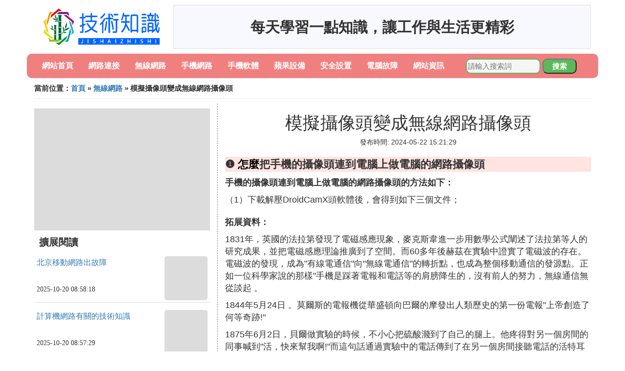

--- FILE ---
content_type: text/html;charset=utf-8
request_url: https://www.mobile2day.com/wireless_405242
body_size: 8751
content:
<!DOCTYPE html>
<html>
	<head>
		<meta charset="utf-8" />
		<meta name="viewport" content="width=device-width,initial-scale=1,minimum-scale=1,maximum-scale=1,user-scalable=no" />
		<title>模擬攝像頭變成無線網路攝像頭_怎樣把華為手機的攝像頭當做電腦的網路攝像頭_技術知識網</title>
		<meta name="description" content="本資訊是關於怎樣把華為手機的攝像頭當做電腦的網路攝像頭,怎麼把手機的攝像頭連到電腦上做電腦的網路攝像頭,求將智能手機變成無線虛擬攝像頭的程序！！,普通的監控攝像怎麼改成網路監控攝像或者普通的監控攝像怎麼聯網相關的內容,由技術知識網為您收集整理請點擊查看詳情"/>
		<meta http-equiv="Cache-Control" content="no-siteapp"/>
		<meta http-equiv="Cache-Control" content="no-transform"/>
		<link href="//www.mobile2day.com/zh/wireless_405242" rel="alternate" hreflang="zh-Hans">
		<link href="//www.mobile2day.com/wireless_405242" rel="alternate" hreflang="zh-Hant">
		<link rel="stylesheet" type="text/css" href="//www.mobile2day.com/knowledge/css/bootstrap.min.css"/>
		<link rel="stylesheet" type="text/css" href="//www.mobile2day.com/knowledge/css/public.css"/>
		<script async src="https://pagead2.googlesyndication.com/pagead/js/adsbygoogle.js?client=ca-pub-5394183416272370" crossorigin="anonymous"></script>
	</head>
	<body>
		
		<div class="container logoarea">
			<div class="logopic col-md-3 col-sm-12 col-xs-12">
				<a href="//www.mobile2day.com/"><img class="lazy" src="//www.mobile2day.com/knowledge/img/loading.jpg" data-original="//www.mobile2day.com/knowledge/img/logo.png"></a>
			</div>
			<div class="mainshow visible-md visible-lg col-md-9 col-lg-9">
				<script src="//www.mobile2day.com/js/a11.js"></script>
			</div>
		</div>
		
		<div class="container navlist">
			<ul class="list-unstyled">
				<li class="col-md-1 col-sm-4 col-xs-4"><a href="//www.mobile2day.com/">網站首頁</a></li>
				<li class="col-md-1 col-sm-4 col-xs-4"><a href="//www.mobile2day.com/computer_network_1">網路連接</a></li>
				<li class="col-md-1 col-sm-4 col-xs-4"><a href="//www.mobile2day.com/computer_wireless_1">無線網路</a></li>				
				<li class="col-md-1 col-sm-4 col-xs-4"><a href="//www.mobile2day.com/computer_mobile_1">手機網路</a></li>				
				<li class="col-md-1 col-sm-4 col-xs-4"><a href="//www.mobile2day.com/computer_apps_1">手機軟體</a></li>				
				<li class="col-md-1 col-sm-4 col-xs-4"><a href="//www.mobile2day.com/computer_apple_1">蘋果設備</a></li>				
				<li class="col-md-1 col-sm-4 col-xs-4"><a href="//www.mobile2day.com/computer_internet_1">安全設置</a></li>				
				<li class="col-md-1 col-sm-4 col-xs-4"><a href="//www.mobile2day.com/computer_malfunction_1">電腦故障</a></li>				
				<li class="col-md-1 col-sm-4 col-xs-4"><a href="//www.mobile2day.com/computer_info_1">網站資訊</a></li>				
			</ul>
			<div class="search barcomm col-md-3 col-sm-12 col-xs-12">
				<form action="//www.mobile2day.com/search.php" method="post">
					<input type="text" placeholder="請輸入搜索詞" name="keywords">
					<button type="submit" class="searchcomm">搜索</button>
				</form>
			</div>
		</div>
		
		<div class="container category-list">
			<div class="location col-md-12 col-sm-12 col-xs-12">
				當前位置：<a href="//www.mobile2day.com/">首頁</a> &raquo; <a href="//www.mobile2day.com/computer_wireless_1">無線網路</a> &raquo; 模擬攝像頭變成無線網路攝像頭
			</div>
			
			<div class="row">
				
				<div class="right-area col-md-4 col-sm-12 col-xs-12">
					<div class="right-show col-md-12 hidden-sm hidden-xs">
						<img width="100%" height="250px" class="lazy" src="//www.mobile2day.com/knowledge/img/loading.jpg" data-original="https://picsum.photos/250/250?random=255">
					</div>
					
					<div class="category-name">擴展閱讀</div>
					
					
					<div class="list-detail">
						<div class="left-detail col-md-8 col-sm-8 col-xs-8">
							<span class="article-title"><a href="//www.mobile2day.com/mobile_492221">北京移動網路出故障</a></span>
							<span class="post-time">2025-10-20 08:58:18</span>
						</div>
						<div class="right-detail col-md-4 col-sm-4 col-xs-4">
							<span><img class="lazy" src="//www.mobile2day.com/knowledge/img/loading.jpg" data-original="//www.mobile2day.com/ipc_8435e5dde71190ef393e9642c41b9d16fcfa6061"></span>
						</div>
					</div>
					
					<div class="list-detail">
						<div class="left-detail col-md-8 col-sm-8 col-xs-8">
							<span class="article-title"><a href="//www.mobile2day.com/network_492220">計算機網路有關的技術知識</a></span>
							<span class="post-time">2025-10-20 08:57:29</span>
						</div>
						<div class="right-detail col-md-4 col-sm-4 col-xs-4">
							<span><img class="lazy" src="//www.mobile2day.com/knowledge/img/loading.jpg" data-original="//www.mobile2day.com/ipc_2e2eb9389b504fc2e84fbfeaebdde71191ef6dc8?x-bce-process=image%2Fresize%2Cm_lfit%2Cw_600%2Ch_800%2Climit_1%2Fquality%2Cq_85%2Fformat%2Cf_auto"></span>
						</div>
					</div>
					
					<div class="list-detail">
						<div class="left-detail col-md-8 col-sm-8 col-xs-8">
							<span class="article-title"><a href="//www.mobile2day.com/info_492219">西鄉網站製作多少錢</a></span>
							<span class="post-time">2025-10-20 08:54:23</span>
						</div>
						<div class="right-detail col-md-4 col-sm-4 col-xs-4">
							<span><img class="lazy" src="//www.mobile2day.com/knowledge/img/loading.jpg" data-original="https://picsum.photos/941.jpg?random=941"></span>
						</div>
					</div>
					
					
				</div>
				
				<div class="left-area2 col-md-8 col-sm-12 col-xs-12">
					<div class="article-detail">
						<div class="article-headline"><h1>模擬攝像頭變成無線網路攝像頭</h1></div>
						<div class="article-postime">發布時間: 2024-05-22 15:21:29</div>
						<div class="article-content">
						    <script src="//www.mobile2day.com/js/a44.js"></script>
<p class="subparagraph">❶ <a href="//www.mobile2day.com/computer_info_1" title="怎麼相關內容">怎麼</a>把手機的攝像頭連到電腦上做電腦的網路攝像頭</p>


<p><strong>手機的攝像頭連到電腦上做電腦的網路攝像頭的方法如下：</strong></p><p>（1）下載解壓DroidCamX頭軟體後，會得到如下三個文件；</p><p><img class="lazy illustration" src="//www.mobile2day.com/images/loading.jpg" data-original="//www.mobile2day.com/ipc_b3b7d0a20cf431ad802f6c194636acaf2edd9814?x-bce-process=image%2Fresize%2Cm_lfit%2Cw_600%2Ch_800%2Climit_1%2Fquality%2Cq_85%2Fformat%2Cf_auto"/></p><p><strong>拓展資料：</strong></p><p>1831年，英國的法拉第發現了電磁感應現象，麥克斯韋進一步用數學公式闡述了法拉第等人的研究成果，並把電磁感應理論推廣到了空間。而60多年後赫茲在實驗中證實了電磁波的存在。電磁波的發現，成為&quot;有線電通信&quot;向&quot;無線電通信&quot;的轉折點，也成為整個移動通信的發源點。正如一位科學家說的那樣&quot;手機是踩著電報和電話等的肩膀降生的，沒有前人的努力，無線通信無從談起 。</p><p>1844年5月24日 。莫爾斯的電報機從華盛頓向巴爾的摩發出人類歷史的第一份電報&quot;上帝創造了何等奇跡!&quot;</p><p>1875年6月2日，貝爾做實驗的時候，不小心把硫酸濺到了自己的腿上。他疼得對另一個房間的同事喊到&quot;活，快來幫我啊!&quot;而這句話通過實驗中的電話傳到了在另一個房間接聽電話的活特耳里，成為人類通過電話傳送的第一句話 。</p><p>1902年，一位叫做「內森·斯塔布菲爾德」的美國人在肯塔基州默里的鄉下住宅內製成了第一個無線電話裝置，這部可無線移動通訊的電話就是人類對「手機」技術最早的探索研究 。</p><p>1940年，美國貝爾實驗室製造出戰地行動電話機 。</p><p>1946年，世界上從聖路易斯的一輛行進的汽車中打出了第一個電話用行動電話所撥打電話 。</p><p>1957年，蘇聯傑出的工程師列昂尼德。庫普里揚諾維奇發明了ЛК-1型行動電話。1958年，他已對自己的行動電話做了進一步改進。設備重 量從3公斤減輕至500克(含電池重量)，外形精簡至兩個香煙盒大小，可向城市裡的任何地方進行撥打，可接通任意一個固定電話。到60年中期，庫普里揚諾 維奇的行動電話已能夠在200公里范圍內有效工作。</p><p><strong>參考資料來源：</strong>網路：手機</p>

<p class="subparagraph">❷ 模擬攝像頭怎麼連接網路攝像機 這兩種方式都可以試一試</p>


<br/>1、模擬攝像頭可以使用帶有帶有BNC介面的模擬網路混合型硬碟錄像機來接入網路錄像機。不需要轉換器。接入方法：使有通軸電纜把攝像頭與硬碟錄像機直接對接。<br/>2、模擬攝像頭可以使用網路視頻編解碼器轉換成網路<a href="//www.mobile2day.com/computer_wireless_1" title="信號相關內容">信號</a>，再接入網路錄像機(NVR)。需要轉換設備：網路視頻編解碼器。接入方法：先把攝像頭通過線纜接入視頻編碼器，信號從編碼器出來進入視頻解碼器，再由解碼器接入網路硬碟錄像機。

<p class="subparagraph">❸ 怎樣把華為手機的攝像頭當做電腦的網路攝像頭</p>
<p>
一、安裝DroidCamX軟體的PC端與手機端;<br />需要用到的文件已經全部整理好，所以下載回來是一個壓縮包，共包含如下2個文件：<br />手機攝像頭當電腦攝像頭的步驟<br />首先安裝DroidCamX手機端，apk的安裝過程大家都已經熟悉，就不在多說。<br />再安裝並運行DroidCamXPC端。<br />一路點擊下一步，即可安裝完成。默認安裝目錄為C：&#92;Program Files &#92;DroidCam(32位系統)或C：&#92;Program Files (x86)&#92;DroidCam(64位系統)，為了使用更方便，將「電腦端DroidCamApp.exe漢化覆蓋.zip」中的DroidCamApp.exe覆蓋掉安裝目錄下的同名文件，軟體界面即變成中文。<br />手機攝像頭當電腦攝像頭的步驟<br />到此為止，所有安裝工作已經做完了。可以為DroidCamApp.exe建立一個桌面快捷方式，因為它是DroidCam客戶端的主程序。<br />二、<a href="//www.mobile2day.com/computer_wireless_1" title="wifi相關內容">wifi</a>無線攝像頭連接<br />當無線攝像頭來使用是最簡單的，先打開手機WiFi並連接上無線路由，然後在手機上啟動DroidCamX。顯示IP：192.168.1.102 埠：4747。<br />手機攝像頭當電腦攝像頭的步驟<br />再啟動PC端，連接方式選擇WiFi/LAN，再將手機IP和DroidCam埠填上在手機端界面看到的即可。<br /><br />手機攝像頭當電腦攝像頭的步驟<br />點擊Connect，手機現在的畫面已經變成攝像頭顯示畫面了。手機端的畫面可能是左右相反的，沒關系，先不用理會。這個界面有三個按鈕，右上方是自動對焦，中間是亮度節能開關，下方是退出。<br />手機攝像頭當電腦攝像頭的步驟<br />雖然手機界面上顯示是左右反的，但在電腦上顯示出來其實是正常的，如果部分用戶仍然不正常可以勾選pc端的「鏡像網路視頻」。要使用該攝像頭，在視頻設備里選擇DroidCam就可以了，QQ、Skype等各種需要使用攝像頭的軟體都完美兼容。<br />手機攝像頭當電腦攝像頭的步驟<br />至此WiFi無線攝像頭的方式介紹完成。<br />三、USB攝像頭連接<br />這是筆者比較推薦的方式，速度快，而且一邊使用一邊充電，不用擔心手機電量被短時間用完。使用USB連接要稍微麻煩一點，先做一點准備工作：下載adb客戶端及驅動，解壓縮後，把裡面 adb.exe 和 AdbWinApi.dll 兩個文件(搜索一下你的電腦，一般用安卓手機的電腦里都有這東西)放到系統盤的 windows/system32 文件夾里就可以了。<br />為了方便以後使用，建立一個bat文件，內容為adb forward tcp:4747 tcp:4747。<br />手機攝像頭當電腦攝像頭的步驟<br />先運行手機端。然後在PC上運行這個bat文件一次，再運行DroidCam客戶端，選擇連接方式為「ADB(由USB)」，點擊Conect。如果不運行bat或者設置的埠與bat內的不一致，會有錯誤提示。<br /><br />手機攝像頭當電腦攝像頭的步驟<br />連接成功後界面與WiFi連接時是一樣的，就不再多做介紹了。<br />手機攝像頭當電腦攝像頭的步驟<br />至此USB攝像頭方式介紹完成。<br />四、藍牙攝像頭<br />這是筆者極其不推薦的使用方式，受限於藍牙的速度，藍牙攝像頭的實際效果無法讓人滿意。不過，筆者這里還是介紹一下。<br />首先是通過藍牙與PC配對(電腦必須具備藍牙功能)。打開手機藍牙，並且將其設置為可檢測，然後在PC端選擇添加設備就能自動搜索到手機。<br />手機攝像頭當電腦攝像頭的步驟<br />添加成功後在設備和列印機里就能看到該藍牙設備了。<br />手機攝像頭當電腦攝像頭的步驟<br />藍牙連接的操作方式比較不同，先啟動PC端，連接方式選擇「藍牙」，再點擊Prepare，這樣電腦端的准備工作就做好了。<br />手機攝像頭當電腦攝像頭的步驟<br />啟動手機端點擊右下方的藍牙圖標Connect，之後在藍牙設備里選擇已經配對好的你自己PC名稱即可。<br />手機攝像頭當電腦攝像頭的步驟<br />稍等一會兒(比WiFi和 USB連接慢了十倍以上)，即可連接成功，還是那個界面。<br />手機攝像頭當電腦攝像頭的步驟<br />通過QQ視頻聊天直接測試，在藍牙模式下視頻卡頓非常嚴重，完全談不上流暢，所以再次建議不使用此方式。<br />最後還有一個伺服器模式，那個是將本機的電腦攝像頭給其他電腦使用，就不在本文里介紹了。<br />五、軟體設置<br />因為此軟體是一直使用攝像頭的，所以設置里提供了一些基本的節能設置，如自動變暗、黑色背景。另外保持手機喚醒這樣可以避免部分手機在休眠時wifi自動斷開而使軟體無法繼續使用。<br />手機攝像頭當電腦攝像頭的步驟<br />前後攝像頭是可以切換使用的，連接埠也可以修改成其他的。友情提醒，如果修改了埠號，PC的客戶端也要做對應的修改，使用usb連接里的bat里命令包含的埠號同樣要修改。
</p>
<p class="subparagraph">❹ 鎬庢牱鎶婃憚鍍忓ご鍙樻垚鏃犵嚎鐨</p>
<p>
鍙樻垚鏃犵嚎鐨勫緢綆鍗曪紝鍦ㄤ綘鐨勭數鑴戜笂闈㈠緩絝嬩竴涓灞鍩熺綉錛岀劧鍚庤窇鍒板栭潰鐨勭數鑴戜笂闈㈣繘鍏ュ埌浣犺劇殑灞鍩熺綉鍐呫傚彲浠ヨ劇疆鐢ㄦ埛鏁伴噺鍜屽瘑鐮侊紝鍙瑕佸湪鍥藉唴錛岃繘鍏ュ矓鍩熺綉鍐咃紝閮藉彲浠ョ湅鍒頒綘鐨勬憚鍍忓ご鐨勫疄鏃跺獎鍍
</p>
<p class="subparagraph">❺ 普通的監控攝像怎麼改成網路監控攝像或者普通的監控攝像怎麼聯網</p>
<p>

2018-03-27<br /><br />將普通攝像頭改成wifi攝像頭方法：<br /><br />1、網線、微機、採集卡+你的攝像頭。<br /><br />2、網線、網路伺服器+你的攝像頭。<br /><br />3、網線、網路攝像頭（價格比2中網路伺服器還要便宜）。<br /><br />4、直接插入USB插口，如果還找到不到就重新安裝驅動，如果驅動不行就到網上下裁一個，（要是你安裝有51掛掛彩虹版的登入51掛掛後到網盤的公共資源理有一個）。
</p>
<p class="subparagraph">❻ 求將智能手機變成無線虛擬攝像頭的程序！！</p>
<p>

軟體名稱: Remote1.2<br /><br />連接藍牙適配器，安裝相關驅動程序和諾基亞官方 PC 套件，安裝完成後在屏幕右下角會顯示狀態圖標 。設置 PC 套件的連接屬性，勾上所有的 COM 口和藍牙埠 ，然後連接 PC 套件，連接成功後屏幕右下角的狀態圖標會發生變化 。<br /><br />  Step2<br /><br />  接下來安裝 Remote ，該軟體分為 PC 端和手機端兩部分，分別安裝後按下「 Start 」鍵， 軟體主界面上會顯示出手機屏幕的內容。 然後設置手機端，轉到手機的「攝像機」功能，選擇拍照，這時軟體會顯示出手機攝像頭所捕捉到的畫面。<br /><br />  我們可以對拍攝的視頻進行保存。選擇 Remote1.2 面板上的「 Save 」按鈕，軟體左側會彈出一個小窗口 ，點擊紅色按扭即可打開保存對話框。指定合適的目錄和文件名後即開始錄制視頻。<br /><br />  小技巧:<br /><br />  1. Remote1.2 支持換膚功能，可以模擬出手機模型，並在手機模型的屏幕上顯示攝像頭捕捉到的圖像(點擊 VIEW ，選擇 SKIN )。<br /><br />  2. 該軟體可以將手機屏幕放大兩倍顯示(點擊VIEW，選擇zoom 2x)。<br /><br />  3. 該軟體在「皮膚模式」時，支持手機鍵盤的軟操作，可以通過滑鼠左鍵點擊模型手機的鍵盤來操作你的愛機。二、瞞天過海虛擬攝像頭 <br /><br />  按照上文所述進行操作後，雖然可以在電腦上顯示手機攝像頭捕捉到的圖像，但卻不能用它進行視頻聊天，怎麼辦?虛擬攝像頭軟體 Softcam 可以解決這一問題。<br /><br />  軟體名稱:Softcam<br /><br />  Step1<br /><br />  運行Softcam ，選擇「播放」「動態」端。接下來點擊軟體面板的「設置」按扭，並將默認視頻動態來源設置為「 Softcam 屏幕捕捉」;默認背景設置為「沒有背景」。完成設置後，會出現一個可隨意調節的視頻捕捉窗口 。<br /><br />  Step2<br /><br />  把視頻捕獲窗口移動到 Remote1.2 顯示的圖像上，讓其截取手機屏幕內容 。然後將 Softcam 的預覽窗口屬性設置為「視頻」並打開手機的「攝像」功能。<br /><br />  小技巧:<br /><br />  Softcam可以按照需要設置截取視頻的屬性。只需打開預覽窗口，選擇屬性對話框，即可對位深和視頻的尺寸等進行設置。<br /><br />  Step3<br /><br />  最後，我們需要對聊天軟體進行設置，在這里以 QQ 為例進行說明。打開 QQ 的「工具→語音視頻調節」，在視頻設備中選擇「 luninositi Softcam ( VFW )」 即可。<br /><br />  小知識:<br /><br />  此方法不僅能用於QQ視頻聊天，還可用於MSN，UC等聊天軟體。
</p>

						</div>
						
						<div class="readall_box" >
							<div class="read_more_mask"></div>
							<a class="read_more_btn" target="_self">閱讀全文</a>
						</div>

					</div>
					
					<div class="clearfix"></div>
					
					<div class="related-news">
						<h3>與模擬攝像頭變成無線網路攝像頭相關的內容</h3>
						<div class="related-list row">
							<ul class="list-unstyled">
								
								<li class="col-md-6 col-sm-6 col-xs-6"><a href="//www.mobile2day.com/wireless_492217">蘋果4g網路怎麼很快轉入wifi</a></li>
								
								<li class="col-md-6 col-sm-6 col-xs-6"><a href="//www.mobile2day.com/wireless_492211">戴爾無線網路搜索</a></li>
								
								<li class="col-md-6 col-sm-6 col-xs-6"><a href="//www.mobile2day.com/wireless_492204">無線網路被鎖怎麼辦</a></li>
								
								<li class="col-md-6 col-sm-6 col-xs-6"><a href="//www.mobile2day.com/wireless_492201">網路盒接收不到信號</a></li>
								
								<li class="col-md-6 col-sm-6 col-xs-6"><a href="//www.mobile2day.com/wireless_492197">手機怎麼做到無線網路信號強</a></li>
								
								<li class="col-md-6 col-sm-6 col-xs-6"><a href="//www.mobile2day.com/wireless_492194">最近無線網路總顯示無網路</a></li>
								
								<li class="col-md-6 col-sm-6 col-xs-6"><a href="//www.mobile2day.com/wireless_492182">無線網路的數據模式</a></li>
								
								<li class="col-md-6 col-sm-6 col-xs-6"><a href="//www.mobile2day.com/wireless_492179">不接網路海康無線監控如何接</a></li>
								
								<li class="col-md-6 col-sm-6 col-xs-6"><a href="//www.mobile2day.com/wireless_492168">wifi屬於哪種類型網路</a></li>
								
								<li class="col-md-6 col-sm-6 col-xs-6"><a href="//www.mobile2day.com/wireless_492167">nk無線網路</a></li>
								
								<li class="col-md-6 col-sm-6 col-xs-6"><a href="//www.mobile2day.com/wireless_492158">電視盒子無線網路連不上</a></li>
								
								<li class="col-md-6 col-sm-6 col-xs-6"><a href="//www.mobile2day.com/wireless_492139">電腦更改了wifi密碼沒網路</a></li>
								
								<li class="col-md-6 col-sm-6 col-xs-6"><a href="//www.mobile2day.com/wireless_492136">wifi出現了我的網路</a></li>
								
								<li class="col-md-6 col-sm-6 col-xs-6"><a href="//www.mobile2day.com/wireless_492130">大疆無人機可以開啟無線網路嗎</a></li>
								
								<li class="col-md-6 col-sm-6 col-xs-6"><a href="//www.mobile2day.com/wireless_492121">網路無線電視怎麼收費</a></li>
								
								<li class="col-md-6 col-sm-6 col-xs-6"><a href="//www.mobile2day.com/wireless_492119">如果把無線網路禁用了怎麼辦</a></li>
								
								<li class="col-md-6 col-sm-6 col-xs-6"><a href="//www.mobile2day.com/wireless_492112">泉港無線網路最低收費標准</a></li>
								
								<li class="col-md-6 col-sm-6 col-xs-6"><a href="//www.mobile2day.com/wireless_492105">裝網路送貓連無線怎麼用不了</a></li>
								
								<li class="col-md-6 col-sm-6 col-xs-6"><a href="//www.mobile2day.com/wireless_492103">聯通網路電視信號老閃</a></li>
								
								<li class="col-md-6 col-sm-6 col-xs-6"><a href="//www.mobile2day.com/wireless_492102">寶山區無線網路信息供應</a></li>
								
							</ul>
						</div>
					</div>
					
				</div>
				
				

			</div>
			
		</div>
		
		<div class="footer-area">
			<p>本站內容整理源於互聯網，如有問題請聯系解決。 <br/>
			Copyright design: www.mobile2day.com since 2022</p>
		</div>

        
		<script src="//www.mobile2day.com/knowledge/js/jquery-3.4.1.min.js"></script>
		<script src="//www.mobile2day.com/knowledge/js/bootstrap.min.js"></script>
		<script src="//www.mobile2day.com/knowledge/js/jquery.lazyload.min.js"></script>
		<script src="//www.mobile2day.com/knowledge/js/readmore.js"></script>
		<script>
			$(function(){
				$("img.lazy").lazyload();
			})
		</script>
	<script defer src="https://static.cloudflareinsights.com/beacon.min.js/vcd15cbe7772f49c399c6a5babf22c1241717689176015" integrity="sha512-ZpsOmlRQV6y907TI0dKBHq9Md29nnaEIPlkf84rnaERnq6zvWvPUqr2ft8M1aS28oN72PdrCzSjY4U6VaAw1EQ==" data-cf-beacon='{"version":"2024.11.0","token":"1e537a0ac29945f2a3c29317729fcd82","r":1,"server_timing":{"name":{"cfCacheStatus":true,"cfEdge":true,"cfExtPri":true,"cfL4":true,"cfOrigin":true,"cfSpeedBrain":true},"location_startswith":null}}' crossorigin="anonymous"></script>
</body>
</html>

--- FILE ---
content_type: text/html; charset=utf-8
request_url: https://www.google.com/recaptcha/api2/aframe
body_size: 250
content:
<!DOCTYPE HTML><html><head><meta http-equiv="content-type" content="text/html; charset=UTF-8"></head><body><script nonce="VjUZsuwrVBZOGcoI4rznSQ">/** Anti-fraud and anti-abuse applications only. See google.com/recaptcha */ try{var clients={'sodar':'https://pagead2.googlesyndication.com/pagead/sodar?'};window.addEventListener("message",function(a){try{if(a.source===window.parent){var b=JSON.parse(a.data);var c=clients[b['id']];if(c){var d=document.createElement('img');d.src=c+b['params']+'&rc='+(localStorage.getItem("rc::a")?sessionStorage.getItem("rc::b"):"");window.document.body.appendChild(d);sessionStorage.setItem("rc::e",parseInt(sessionStorage.getItem("rc::e")||0)+1);localStorage.setItem("rc::h",'1768415679872');}}}catch(b){}});window.parent.postMessage("_grecaptcha_ready", "*");}catch(b){}</script></body></html>

--- FILE ---
content_type: application/javascript
request_url: https://www.mobile2day.com/knowledge/js/readmore.js
body_size: -58
content:
$(function(){
	var widHeight = $(window).height();
	var artHeight = $('.article-content').height();
	if(artHeight>(widHeight*1.5)){
		$('.article-content').height(widHeight*1.5-285).css({'overflow':'hidden'});
		var article_show = true;
		$('.read_more_btn').on('click',bindRead_more);
	}else{
		article_show = true;
		$('.readall_box').hide().addClass('readall_box_nobg');
	}
	function bindRead_more(){
		if(!article_show){
			$('.article-content').height(widHeight*1.5).css({'overflow':'hidden'});
			$('.readall_box').show().removeClass('readall_box_nobg');
			article_show = true;
		}else{
			$('.article-content').height("").css({'overflow':'hidden'});
			$('.readall_box').show().addClass('readall_box_nobg');
			$('.readall_box').hide().addClass('readall_box_nobg');
			article_show = false;
		}
	}
})